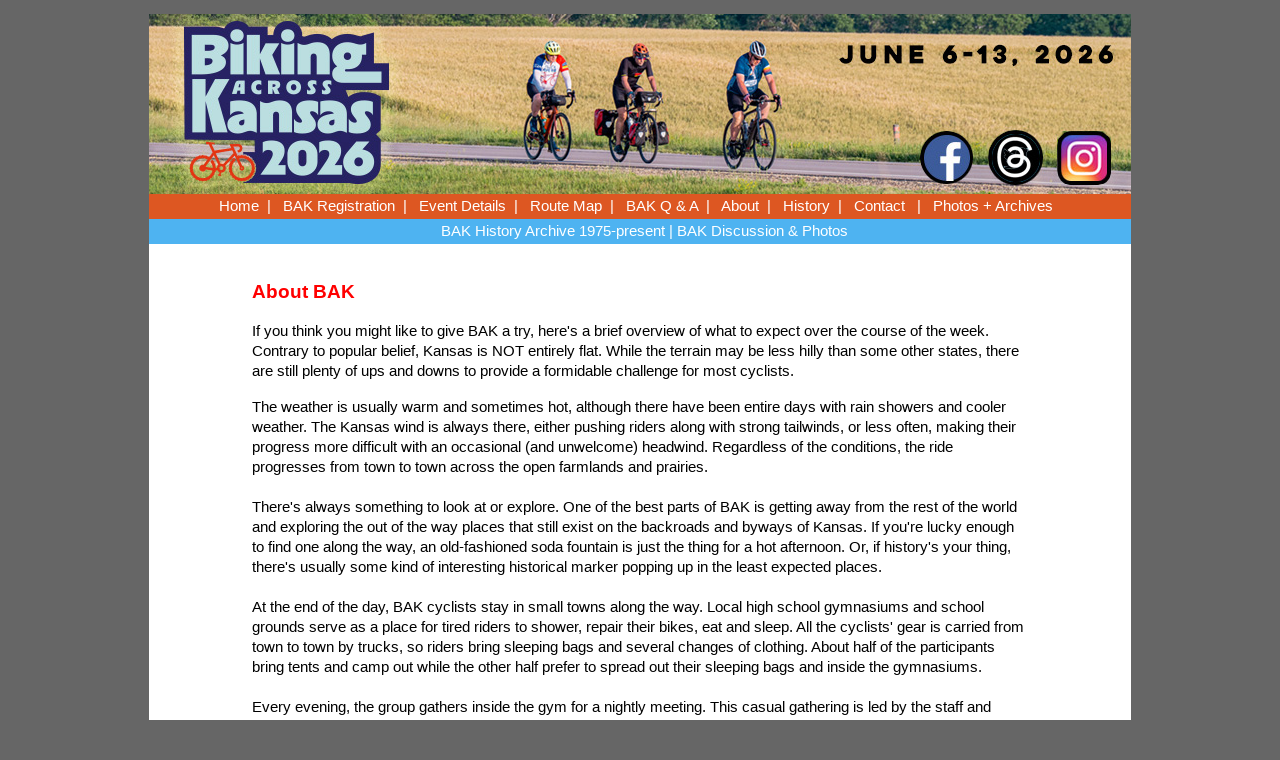

--- FILE ---
content_type: text/html; charset=UTF-8
request_url: https://bak.org/about.php
body_size: 2493
content:
<!DOCTYPE html PUBLIC "-//W3C//DTD XHTML 1.0 Transitional//EN"
"http://www.w3.org/TR/xhtml1/DTD/xhtml1-transitional.dtd">

<html xmlns="http://www.w3.org/1999/xhtml">
<head>
<title>Biking Across Kansas | BAK | Annual Cross State Bicycle Tour of Kansas | Bicycle Kansas</title>
<meta http-equiv="Content-Type" content="text/html; charset=UTF-8" />
<meta name="format-detection" content="telephone=no">
<style type="text/css">
td img {display: block;}body {
	margin-left: 0px;
	margin-top: 0px;
	margin-right: 0px;
	margin-bottom: 0px;
	background-color: #666;
}



</style>

<link href="bak.css" rel="stylesheet" type="text/css" />

<style type="text/css">
a:visited {
	color: #FFF;
}
body,td,th {
	color: #FFF;
}
a:link {
	color: #FFF;
}
</style>

</head>
<body>
<center>
<table width="982" border="0" align="center" cellpadding="0" cellspacing="0" style="display: inline-table;">

  <tr>

  ﻿<tr><td><img src="https://bak.org/homeimages/navhead2026.jpg"  alt="Biking Across Kansas" name="headgraphic" width="982" height="180" border="0" usemap="#headgraphicMap" />
     <map name="headgraphicMap" id="headgraphicMap">
       <area shape="circle" coords="812,143,27" href="https://facebook.com/bikingkansas" target="_blank">
       <area shape="circle" coords="876,143,28" href="https://www.threads.net/@bikingkansas" target="_blank">
       <area shape="rect" coords="910,118,965,170" href="https://www.instagram.com/bikingkansas/" target="_blank">
    </map></td>
  </tr>
  <tr>
<td height="25" bgcolor="dd5722"><div align="center" class="navigation">
 
  <a href="../index.php" class="navigation">Home</a>&nbsp;    |   &nbsp; 
  
<a href="https://bak.org/registration.php" class="navigation" target="blank">BAK Registration</a>&nbsp;    |   &nbsp;

<a href="https://bak.org/2025/info2025.php" class="navigation">Event Details</a>&nbsp;    |   &nbsp;
 
<a href="https://bak.org/2025/route2025.php" class="navigation">Route Map</a>&nbsp;    |   &nbsp;
 
 
<!--<a href="https://bak.org/store/index.php" class="navigation">BAK Store</a>&nbsp;    |   &nbsp; -->
 
 
 <a href="https://bak.org/faq.php"class="navigation">BAK Q & A</a>&nbsp;    |   &nbsp;
 
 <a href="https://bak.org/about.php" class="navigation">About</a>&nbsp;    |   &nbsp; 
 
   <a href="https://bak.org/history.php" class="navigation">History</a>&nbsp;    |   &nbsp; 
 
 <a href="https://bak.org/contact.php" class="navigation">Contact</a>&nbsp;&nbsp;    |   &nbsp;    
 
 <a href="https://bak.org/archives.php" class="navigation">Photos + Archives</a> &nbsp;  
 
 
 </div></td>
 </td>
  </tr>
    <tr><td height="25" bgcolor="#4EB3F1"> <div align="center" class="navigation">
&nbsp;  <a href="https://www.facebook.com/groups/bakhistory"class="navigation" target="_blank">BAK History Archive 1975-present</a>  | <a href="https://www.facebook.com/groups/bakphotos"class="navigation" target="_blank">BAK Discussion & Photos</a>  
</td>
 <link href="https://fonts.googleapis.com/css?family=Bungee" rel="stylesheet"> </tr>
  <tr>
   <td bgcolor="#FFFFFF"><div align="center"></div>
     <br />
     <table width="777" border="0" align="center" cellpadding="0" cellspacing="0">
       <tr>
         <td width="813" align="left"><p class="boldhead">About BAK</p>
           
         
               <p><span class="body"> If you think you might like to give BAK a try, here's a brief overview of what to expect over the course of the week. <br />
            Contrary to popular belief, Kansas is NOT entirely flat. While the terrain may be less hilly than some other states, there are still plenty of ups and downs to provide a formidable challenge for most cyclists.</p>
          <p><span class="body">The weather is usually warm and sometimes hot, although there have been entire days with rain showers and cooler weather. The Kansas wind is always there, either pushing riders along with strong tailwinds, or less often, making their progress more difficult with an occasional (and unwelcome) headwind. Regardless of the conditions, the ride progresses from town to town across the open farmlands and prairies.<br />
            <br />
            There's always something to look at or explore. One of the best parts of BAK is getting away from the rest of the world and exploring the out of the way places that still exist on the backroads and byways of Kansas. If you're lucky enough to find one along the way, an old-fashioned soda fountain is just the thing for a hot afternoon. Or, if history's your thing, there's usually some kind of interesting historical marker popping up in the least expected places.<br />
            <br />
            At the end of the day, BAK cyclists stay in small towns along the way. Local high school gymnasiums and school grounds serve as a place for tired riders to shower, repair their bikes, eat and sleep. All the cyclists' gear is carried from town to town by trucks, so riders bring sleeping bags and several changes of clothing. About half of the participants bring tents and camp out while the other half prefer to spread out their sleeping bags and inside the gymnasiums.<br />
  <br />
            Every evening, the group gathers inside the gym for a nightly meeting. This casual gathering is led by the staff and informs riders of the news and anecdotes from the day's ride, and reveals what the route has in store tomorrow. Sometimes there is local entertainment or an occasional impromptu singing performance.<br />
            <br />
            The time spent in the overnight stops also provides a chance for BAK participants to get a feel for life in a small town. Whether it's a visit to a laundromat, burger joint, or the local &quot;watering hole,&quot; the cyclists see a side of life that one misses in a larger city.&nbsp;<br />
  <br />
            By the end of the week, riders have made new friends and had great adventures along the way. There are always a few sore muscles, but they are soon forgotten once riders cross the Missouri line. What's important is that they finished the challenge and had a great time doing it.</span></p><br><br>

    </table></td>
  </tr>
  

  <tr>
     <tr>
   <td bgcolor="#666666" class="footer"><div align="center"><br />
   <font color="#FFFFFF"> &copy; 2025 Biking Across Kansas | <a href="../privacy.php"><u>Privacy Policy</u></a> | info25@bak.org | 913-735-3035<br><br>
</div></td>
  </tr>  </tr>
</table>
<br><br>
</body>
</html>


--- FILE ---
content_type: text/css
request_url: https://bak.org/bak.css
body_size: 239
content:
a:link {  text-decoration: none }
a:active { text-decoration: none }
a:visited { text-decoration: none }
a:hover { text-decoration: underline }

.navigation {  
    font-family: Helvetica-Light, Arial, Helvetica, sans-serif; 
    font-size: 11pt;
    color: #FFFFFF
  
}
.navigation-sub {  
    font-family: Helvetica-Light, Arial, Helvetica, sans-serif; 
    font-size: 11pt;
    color: #666666
    
    }
    
.navigation2 {  
    font-family: Helvetica-Bold, Arial, Helvetica, sans-serif; 
    font-size: 11pt;
    color: #FF0000
  
}
.navigation3 {  
    font-family: Helvetica-Bold, Arial, Helvetica, sans-serif; 
    font-size: 11pt;
    color: #000000
  
}
.body {
	font-family: Helvetica-Light, Helvetica, Arial, sans-serif;
	font-size: 11pt;
	color: #000000;
	line-height: 15pt;
	text-align: left;
    
}
.bodybold {
	font-size: 11pt;
	color: #000000;
	line-height: 15pt;
	font-weight: bold;
	font-family: Helvetica-Bold, Arial, Helvetica, sans-serif;
	
	}
.bodyboldcolor {
	font-size: 11pt;
	color: #003399;
	line-height: 15pt;
	font-weight: bold;
	font-family: Helvetica-Bold, Arial, Helvetica, sans-serif;
}
.inforeg {
	font-family: Helvetica-Light, Helvetica, Arial, sans-serif;
	font-size: 11pt;
	color: #000000;
	line-height: 14pt;
}
.heads {
	font-family: Helvetica-Bold, Arial-Bold, sans-serif;
	font-size: 13pt;
	color: #990000;
	font-weight: bold;
	line-height: 16pt;
}
.head2 {
	font-family: Helvetica-Bold, Arial-Bold, sans-serif;
	font-size: 15pt;
	color: #7c4300;
	font-weight: regular;
	line-height: 19pt;
}
.infohead {
	font-family: Helvetica-Bold, Arial-Bold, sans-serif;
	font-size: 11pt;
	color: #666666;
	font-style: normal;
	font-weight: bold;
	line-height: 14pt;
}
.city-list {  font-family: Helvetica-Light, Arial, Helvetica, sans-serif; font-size: 12pt;color: #FFFFFF}
.form {  font-family: Helvetica Light, Arial, Helvetica, sans-serif; font-size: 10pt;color: #000000}
.footer {  font-family: Helvetica-Light, Arial, Helvetica, sans-serif; font-size: 9pt;color: #000000}
.footer2 {  font-family: Helvetica-Light, Arial, Helvetica, sans-serif; font-size: 16pt;color: #000000}
.links {
	font-family: Helvetica-Light, Arial, Helvetica, sans-serif;
	font-size: 12pt;
	text-decoration: none;
	color: #000;
}
.boldhead {
	font-family: Arial-Black, Helvetica-Black, Helvetica, sans-serif;
	font-size: 14pt;
	font-weight: bold;
	color: #FF0000;
}
.boldhead2 {
	font-family: Arial-Black, Helvetica-Black, Helvetica, sans-serif;
	font-size: 11pt;
	font-weight: bold;
	color: #000000;
}
.boldheadred {
	font-family: Arial-Black, Helvetica-Black, Helvetica, sans-serif;
	font-size: 14pt;
	font-weight: bold;
	color: #FF0000;
}	
